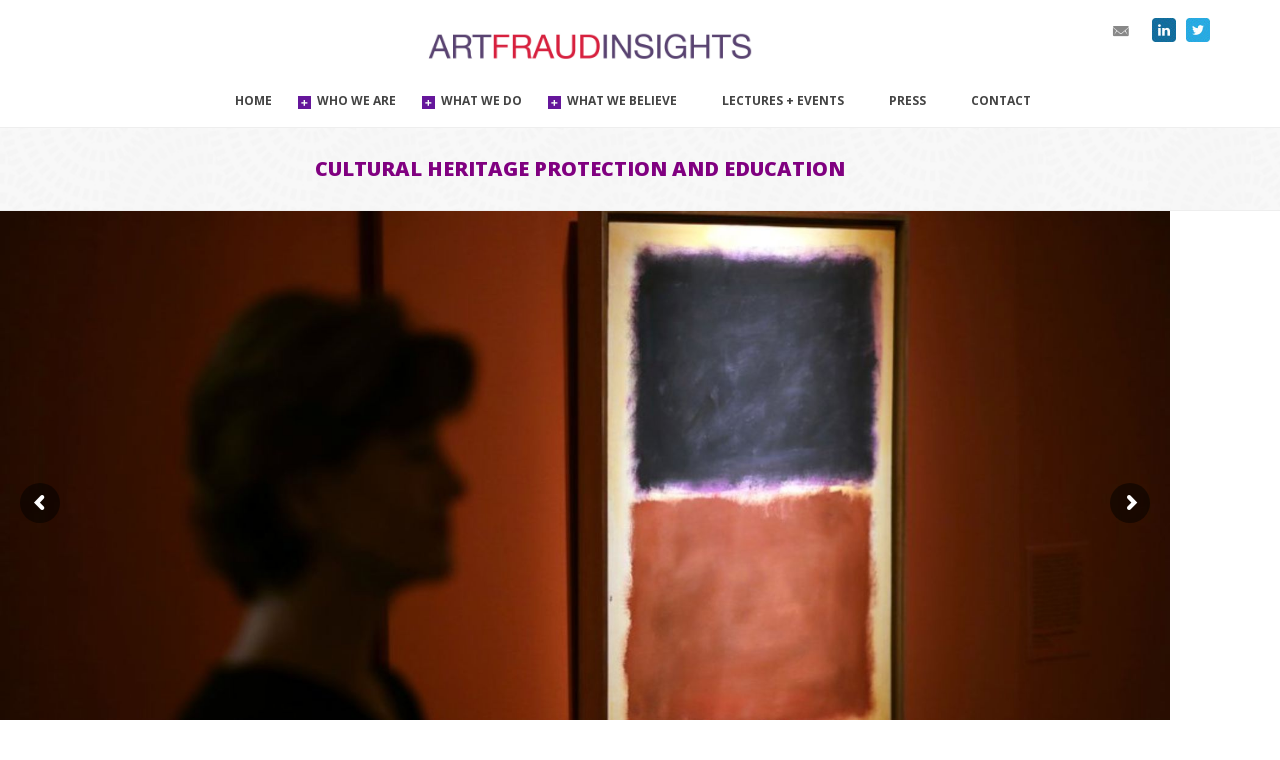

--- FILE ---
content_type: text/html; charset=UTF-8
request_url: https://artfraudinsights.com/
body_size: 15106
content:
<!DOCTYPE html>
<html lang="en-US">
<head>
<meta charset="UTF-8">
<meta name="viewport" content="width=device-width, initial-scale=1">
<link rel="profile" href="https://gmpg.org/xfn/11">
<link rel="pingback" href="https://artfraudinsights.com/xmlrpc.php">
<!--[if lt IE 9]>
<script src="https://artfraudinsights.com/wp-content/themes/artfraud/js/html5.js" type="text/javascript"></script>
<script src="//cdn.jsdelivr.net/respond/1.4.2/respond.min.js"></script>
<![endif]-->

<title>Art Fraud Insights &#8211; Cultural Heritage Protection, Investigation, Authentication</title>
<meta name='robots' content='max-image-preview:large' />
<link rel='dns-prefetch' href='//secure.gravatar.com' />
<link rel='dns-prefetch' href='//netdna.bootstrapcdn.com' />
<link rel='dns-prefetch' href='//v0.wordpress.com' />
<link rel='dns-prefetch' href='//i0.wp.com' />
<link rel="alternate" type="application/rss+xml" title="Art Fraud Insights &raquo; Feed" href="https://artfraudinsights.com/feed/" />
<link rel="alternate" type="application/rss+xml" title="Art Fraud Insights &raquo; Comments Feed" href="https://artfraudinsights.com/comments/feed/" />
<script type="text/javascript">
/* <![CDATA[ */
window._wpemojiSettings = {"baseUrl":"https:\/\/s.w.org\/images\/core\/emoji\/14.0.0\/72x72\/","ext":".png","svgUrl":"https:\/\/s.w.org\/images\/core\/emoji\/14.0.0\/svg\/","svgExt":".svg","source":{"concatemoji":"https:\/\/artfraudinsights.com\/wp-includes\/js\/wp-emoji-release.min.js?ver=6.4.7"}};
/*! This file is auto-generated */
!function(i,n){var o,s,e;function c(e){try{var t={supportTests:e,timestamp:(new Date).valueOf()};sessionStorage.setItem(o,JSON.stringify(t))}catch(e){}}function p(e,t,n){e.clearRect(0,0,e.canvas.width,e.canvas.height),e.fillText(t,0,0);var t=new Uint32Array(e.getImageData(0,0,e.canvas.width,e.canvas.height).data),r=(e.clearRect(0,0,e.canvas.width,e.canvas.height),e.fillText(n,0,0),new Uint32Array(e.getImageData(0,0,e.canvas.width,e.canvas.height).data));return t.every(function(e,t){return e===r[t]})}function u(e,t,n){switch(t){case"flag":return n(e,"\ud83c\udff3\ufe0f\u200d\u26a7\ufe0f","\ud83c\udff3\ufe0f\u200b\u26a7\ufe0f")?!1:!n(e,"\ud83c\uddfa\ud83c\uddf3","\ud83c\uddfa\u200b\ud83c\uddf3")&&!n(e,"\ud83c\udff4\udb40\udc67\udb40\udc62\udb40\udc65\udb40\udc6e\udb40\udc67\udb40\udc7f","\ud83c\udff4\u200b\udb40\udc67\u200b\udb40\udc62\u200b\udb40\udc65\u200b\udb40\udc6e\u200b\udb40\udc67\u200b\udb40\udc7f");case"emoji":return!n(e,"\ud83e\udef1\ud83c\udffb\u200d\ud83e\udef2\ud83c\udfff","\ud83e\udef1\ud83c\udffb\u200b\ud83e\udef2\ud83c\udfff")}return!1}function f(e,t,n){var r="undefined"!=typeof WorkerGlobalScope&&self instanceof WorkerGlobalScope?new OffscreenCanvas(300,150):i.createElement("canvas"),a=r.getContext("2d",{willReadFrequently:!0}),o=(a.textBaseline="top",a.font="600 32px Arial",{});return e.forEach(function(e){o[e]=t(a,e,n)}),o}function t(e){var t=i.createElement("script");t.src=e,t.defer=!0,i.head.appendChild(t)}"undefined"!=typeof Promise&&(o="wpEmojiSettingsSupports",s=["flag","emoji"],n.supports={everything:!0,everythingExceptFlag:!0},e=new Promise(function(e){i.addEventListener("DOMContentLoaded",e,{once:!0})}),new Promise(function(t){var n=function(){try{var e=JSON.parse(sessionStorage.getItem(o));if("object"==typeof e&&"number"==typeof e.timestamp&&(new Date).valueOf()<e.timestamp+604800&&"object"==typeof e.supportTests)return e.supportTests}catch(e){}return null}();if(!n){if("undefined"!=typeof Worker&&"undefined"!=typeof OffscreenCanvas&&"undefined"!=typeof URL&&URL.createObjectURL&&"undefined"!=typeof Blob)try{var e="postMessage("+f.toString()+"("+[JSON.stringify(s),u.toString(),p.toString()].join(",")+"));",r=new Blob([e],{type:"text/javascript"}),a=new Worker(URL.createObjectURL(r),{name:"wpTestEmojiSupports"});return void(a.onmessage=function(e){c(n=e.data),a.terminate(),t(n)})}catch(e){}c(n=f(s,u,p))}t(n)}).then(function(e){for(var t in e)n.supports[t]=e[t],n.supports.everything=n.supports.everything&&n.supports[t],"flag"!==t&&(n.supports.everythingExceptFlag=n.supports.everythingExceptFlag&&n.supports[t]);n.supports.everythingExceptFlag=n.supports.everythingExceptFlag&&!n.supports.flag,n.DOMReady=!1,n.readyCallback=function(){n.DOMReady=!0}}).then(function(){return e}).then(function(){var e;n.supports.everything||(n.readyCallback(),(e=n.source||{}).concatemoji?t(e.concatemoji):e.wpemoji&&e.twemoji&&(t(e.twemoji),t(e.wpemoji)))}))}((window,document),window._wpemojiSettings);
/* ]]> */
</script>
<style id='wp-emoji-styles-inline-css' type='text/css'>

	img.wp-smiley, img.emoji {
		display: inline !important;
		border: none !important;
		box-shadow: none !important;
		height: 1em !important;
		width: 1em !important;
		margin: 0 0.07em !important;
		vertical-align: -0.1em !important;
		background: none !important;
		padding: 0 !important;
	}
</style>
<link rel='stylesheet' id='wp-block-library-css' href='https://artfraudinsights.com/wp-includes/css/dist/block-library/style.min.css?ver=6.4.7' type='text/css' media='all' />
<style id='wp-block-library-inline-css' type='text/css'>
.has-text-align-justify{text-align:justify;}
</style>
<link rel='stylesheet' id='mediaelement-css' href='https://artfraudinsights.com/wp-includes/js/mediaelement/mediaelementplayer-legacy.min.css?ver=4.2.17' type='text/css' media='all' />
<link rel='stylesheet' id='wp-mediaelement-css' href='https://artfraudinsights.com/wp-includes/js/mediaelement/wp-mediaelement.min.css?ver=6.4.7' type='text/css' media='all' />
<style id='classic-theme-styles-inline-css' type='text/css'>
/*! This file is auto-generated */
.wp-block-button__link{color:#fff;background-color:#32373c;border-radius:9999px;box-shadow:none;text-decoration:none;padding:calc(.667em + 2px) calc(1.333em + 2px);font-size:1.125em}.wp-block-file__button{background:#32373c;color:#fff;text-decoration:none}
</style>
<style id='global-styles-inline-css' type='text/css'>
body{--wp--preset--color--black: #000000;--wp--preset--color--cyan-bluish-gray: #abb8c3;--wp--preset--color--white: #ffffff;--wp--preset--color--pale-pink: #f78da7;--wp--preset--color--vivid-red: #cf2e2e;--wp--preset--color--luminous-vivid-orange: #ff6900;--wp--preset--color--luminous-vivid-amber: #fcb900;--wp--preset--color--light-green-cyan: #7bdcb5;--wp--preset--color--vivid-green-cyan: #00d084;--wp--preset--color--pale-cyan-blue: #8ed1fc;--wp--preset--color--vivid-cyan-blue: #0693e3;--wp--preset--color--vivid-purple: #9b51e0;--wp--preset--gradient--vivid-cyan-blue-to-vivid-purple: linear-gradient(135deg,rgba(6,147,227,1) 0%,rgb(155,81,224) 100%);--wp--preset--gradient--light-green-cyan-to-vivid-green-cyan: linear-gradient(135deg,rgb(122,220,180) 0%,rgb(0,208,130) 100%);--wp--preset--gradient--luminous-vivid-amber-to-luminous-vivid-orange: linear-gradient(135deg,rgba(252,185,0,1) 0%,rgba(255,105,0,1) 100%);--wp--preset--gradient--luminous-vivid-orange-to-vivid-red: linear-gradient(135deg,rgba(255,105,0,1) 0%,rgb(207,46,46) 100%);--wp--preset--gradient--very-light-gray-to-cyan-bluish-gray: linear-gradient(135deg,rgb(238,238,238) 0%,rgb(169,184,195) 100%);--wp--preset--gradient--cool-to-warm-spectrum: linear-gradient(135deg,rgb(74,234,220) 0%,rgb(151,120,209) 20%,rgb(207,42,186) 40%,rgb(238,44,130) 60%,rgb(251,105,98) 80%,rgb(254,248,76) 100%);--wp--preset--gradient--blush-light-purple: linear-gradient(135deg,rgb(255,206,236) 0%,rgb(152,150,240) 100%);--wp--preset--gradient--blush-bordeaux: linear-gradient(135deg,rgb(254,205,165) 0%,rgb(254,45,45) 50%,rgb(107,0,62) 100%);--wp--preset--gradient--luminous-dusk: linear-gradient(135deg,rgb(255,203,112) 0%,rgb(199,81,192) 50%,rgb(65,88,208) 100%);--wp--preset--gradient--pale-ocean: linear-gradient(135deg,rgb(255,245,203) 0%,rgb(182,227,212) 50%,rgb(51,167,181) 100%);--wp--preset--gradient--electric-grass: linear-gradient(135deg,rgb(202,248,128) 0%,rgb(113,206,126) 100%);--wp--preset--gradient--midnight: linear-gradient(135deg,rgb(2,3,129) 0%,rgb(40,116,252) 100%);--wp--preset--font-size--small: 13px;--wp--preset--font-size--medium: 20px;--wp--preset--font-size--large: 36px;--wp--preset--font-size--x-large: 42px;--wp--preset--spacing--20: 0.44rem;--wp--preset--spacing--30: 0.67rem;--wp--preset--spacing--40: 1rem;--wp--preset--spacing--50: 1.5rem;--wp--preset--spacing--60: 2.25rem;--wp--preset--spacing--70: 3.38rem;--wp--preset--spacing--80: 5.06rem;--wp--preset--shadow--natural: 6px 6px 9px rgba(0, 0, 0, 0.2);--wp--preset--shadow--deep: 12px 12px 50px rgba(0, 0, 0, 0.4);--wp--preset--shadow--sharp: 6px 6px 0px rgba(0, 0, 0, 0.2);--wp--preset--shadow--outlined: 6px 6px 0px -3px rgba(255, 255, 255, 1), 6px 6px rgba(0, 0, 0, 1);--wp--preset--shadow--crisp: 6px 6px 0px rgba(0, 0, 0, 1);}:where(.is-layout-flex){gap: 0.5em;}:where(.is-layout-grid){gap: 0.5em;}body .is-layout-flow > .alignleft{float: left;margin-inline-start: 0;margin-inline-end: 2em;}body .is-layout-flow > .alignright{float: right;margin-inline-start: 2em;margin-inline-end: 0;}body .is-layout-flow > .aligncenter{margin-left: auto !important;margin-right: auto !important;}body .is-layout-constrained > .alignleft{float: left;margin-inline-start: 0;margin-inline-end: 2em;}body .is-layout-constrained > .alignright{float: right;margin-inline-start: 2em;margin-inline-end: 0;}body .is-layout-constrained > .aligncenter{margin-left: auto !important;margin-right: auto !important;}body .is-layout-constrained > :where(:not(.alignleft):not(.alignright):not(.alignfull)){max-width: var(--wp--style--global--content-size);margin-left: auto !important;margin-right: auto !important;}body .is-layout-constrained > .alignwide{max-width: var(--wp--style--global--wide-size);}body .is-layout-flex{display: flex;}body .is-layout-flex{flex-wrap: wrap;align-items: center;}body .is-layout-flex > *{margin: 0;}body .is-layout-grid{display: grid;}body .is-layout-grid > *{margin: 0;}:where(.wp-block-columns.is-layout-flex){gap: 2em;}:where(.wp-block-columns.is-layout-grid){gap: 2em;}:where(.wp-block-post-template.is-layout-flex){gap: 1.25em;}:where(.wp-block-post-template.is-layout-grid){gap: 1.25em;}.has-black-color{color: var(--wp--preset--color--black) !important;}.has-cyan-bluish-gray-color{color: var(--wp--preset--color--cyan-bluish-gray) !important;}.has-white-color{color: var(--wp--preset--color--white) !important;}.has-pale-pink-color{color: var(--wp--preset--color--pale-pink) !important;}.has-vivid-red-color{color: var(--wp--preset--color--vivid-red) !important;}.has-luminous-vivid-orange-color{color: var(--wp--preset--color--luminous-vivid-orange) !important;}.has-luminous-vivid-amber-color{color: var(--wp--preset--color--luminous-vivid-amber) !important;}.has-light-green-cyan-color{color: var(--wp--preset--color--light-green-cyan) !important;}.has-vivid-green-cyan-color{color: var(--wp--preset--color--vivid-green-cyan) !important;}.has-pale-cyan-blue-color{color: var(--wp--preset--color--pale-cyan-blue) !important;}.has-vivid-cyan-blue-color{color: var(--wp--preset--color--vivid-cyan-blue) !important;}.has-vivid-purple-color{color: var(--wp--preset--color--vivid-purple) !important;}.has-black-background-color{background-color: var(--wp--preset--color--black) !important;}.has-cyan-bluish-gray-background-color{background-color: var(--wp--preset--color--cyan-bluish-gray) !important;}.has-white-background-color{background-color: var(--wp--preset--color--white) !important;}.has-pale-pink-background-color{background-color: var(--wp--preset--color--pale-pink) !important;}.has-vivid-red-background-color{background-color: var(--wp--preset--color--vivid-red) !important;}.has-luminous-vivid-orange-background-color{background-color: var(--wp--preset--color--luminous-vivid-orange) !important;}.has-luminous-vivid-amber-background-color{background-color: var(--wp--preset--color--luminous-vivid-amber) !important;}.has-light-green-cyan-background-color{background-color: var(--wp--preset--color--light-green-cyan) !important;}.has-vivid-green-cyan-background-color{background-color: var(--wp--preset--color--vivid-green-cyan) !important;}.has-pale-cyan-blue-background-color{background-color: var(--wp--preset--color--pale-cyan-blue) !important;}.has-vivid-cyan-blue-background-color{background-color: var(--wp--preset--color--vivid-cyan-blue) !important;}.has-vivid-purple-background-color{background-color: var(--wp--preset--color--vivid-purple) !important;}.has-black-border-color{border-color: var(--wp--preset--color--black) !important;}.has-cyan-bluish-gray-border-color{border-color: var(--wp--preset--color--cyan-bluish-gray) !important;}.has-white-border-color{border-color: var(--wp--preset--color--white) !important;}.has-pale-pink-border-color{border-color: var(--wp--preset--color--pale-pink) !important;}.has-vivid-red-border-color{border-color: var(--wp--preset--color--vivid-red) !important;}.has-luminous-vivid-orange-border-color{border-color: var(--wp--preset--color--luminous-vivid-orange) !important;}.has-luminous-vivid-amber-border-color{border-color: var(--wp--preset--color--luminous-vivid-amber) !important;}.has-light-green-cyan-border-color{border-color: var(--wp--preset--color--light-green-cyan) !important;}.has-vivid-green-cyan-border-color{border-color: var(--wp--preset--color--vivid-green-cyan) !important;}.has-pale-cyan-blue-border-color{border-color: var(--wp--preset--color--pale-cyan-blue) !important;}.has-vivid-cyan-blue-border-color{border-color: var(--wp--preset--color--vivid-cyan-blue) !important;}.has-vivid-purple-border-color{border-color: var(--wp--preset--color--vivid-purple) !important;}.has-vivid-cyan-blue-to-vivid-purple-gradient-background{background: var(--wp--preset--gradient--vivid-cyan-blue-to-vivid-purple) !important;}.has-light-green-cyan-to-vivid-green-cyan-gradient-background{background: var(--wp--preset--gradient--light-green-cyan-to-vivid-green-cyan) !important;}.has-luminous-vivid-amber-to-luminous-vivid-orange-gradient-background{background: var(--wp--preset--gradient--luminous-vivid-amber-to-luminous-vivid-orange) !important;}.has-luminous-vivid-orange-to-vivid-red-gradient-background{background: var(--wp--preset--gradient--luminous-vivid-orange-to-vivid-red) !important;}.has-very-light-gray-to-cyan-bluish-gray-gradient-background{background: var(--wp--preset--gradient--very-light-gray-to-cyan-bluish-gray) !important;}.has-cool-to-warm-spectrum-gradient-background{background: var(--wp--preset--gradient--cool-to-warm-spectrum) !important;}.has-blush-light-purple-gradient-background{background: var(--wp--preset--gradient--blush-light-purple) !important;}.has-blush-bordeaux-gradient-background{background: var(--wp--preset--gradient--blush-bordeaux) !important;}.has-luminous-dusk-gradient-background{background: var(--wp--preset--gradient--luminous-dusk) !important;}.has-pale-ocean-gradient-background{background: var(--wp--preset--gradient--pale-ocean) !important;}.has-electric-grass-gradient-background{background: var(--wp--preset--gradient--electric-grass) !important;}.has-midnight-gradient-background{background: var(--wp--preset--gradient--midnight) !important;}.has-small-font-size{font-size: var(--wp--preset--font-size--small) !important;}.has-medium-font-size{font-size: var(--wp--preset--font-size--medium) !important;}.has-large-font-size{font-size: var(--wp--preset--font-size--large) !important;}.has-x-large-font-size{font-size: var(--wp--preset--font-size--x-large) !important;}
.wp-block-navigation a:where(:not(.wp-element-button)){color: inherit;}
:where(.wp-block-post-template.is-layout-flex){gap: 1.25em;}:where(.wp-block-post-template.is-layout-grid){gap: 1.25em;}
:where(.wp-block-columns.is-layout-flex){gap: 2em;}:where(.wp-block-columns.is-layout-grid){gap: 2em;}
.wp-block-pullquote{font-size: 1.5em;line-height: 1.6;}
</style>
<link rel='stylesheet' id='contact-form-7-bootstrap-style-css' href='https://artfraudinsights.com/wp-content/plugins/bootstrap-for-contact-form-7/assets/dist/css/style.min.css?ver=6.4.7' type='text/css' media='all' />
<link rel='stylesheet' id='testimonial-rotator-style-css' href='https://artfraudinsights.com/wp-content/plugins/testimonial-rotator/testimonial-rotator-style.css?ver=6.4.7' type='text/css' media='all' />
<style id='testimonial-rotator-style-inline-css' type='text/css'>
testimonial_rotator.templateheadlined, testimonial rotator_quote {
font-size:1em !important;
}
</style>
<link rel='stylesheet' id='font-awesome-css' href='//netdna.bootstrapcdn.com/font-awesome/latest/css/font-awesome.min.css?ver=6.4.7' type='text/css' media='all' />
<link rel='stylesheet' id='_s-style-css' href='https://artfraudinsights.com/wp-content/themes/artfraud/style.css?ver=6.4.7' type='text/css' media='all' />
<link rel='stylesheet' id='js_composer_front-css' href='https://artfraudinsights.com/wp-content/plugins/js_composer/assets/css/js_composer.min.css?ver=7.2' type='text/css' media='all' />
<link rel='stylesheet' id='jetpack_css-css' href='https://artfraudinsights.com/wp-content/plugins/jetpack/css/jetpack.css?ver=11.8.6' type='text/css' media='all' />
<script type="text/javascript" src="https://artfraudinsights.com/wp-includes/js/jquery/jquery.min.js?ver=3.7.1" id="jquery-core-js"></script>
<script type="text/javascript" src="https://artfraudinsights.com/wp-includes/js/jquery/jquery-migrate.min.js?ver=3.4.1" id="jquery-migrate-js"></script>
<script type="text/javascript" src="https://artfraudinsights.com/wp-content/plugins/testimonial-rotator/js/jquery.cycletwo.js?ver=6.4.7" id="cycletwo-js"></script>
<script type="text/javascript" src="https://artfraudinsights.com/wp-content/plugins/testimonial-rotator/js/jquery.cycletwo.addons.js?ver=6.4.7" id="cycletwo-addons-js"></script>
<script></script><link rel="https://api.w.org/" href="https://artfraudinsights.com/wp-json/" /><link rel="alternate" type="application/json" href="https://artfraudinsights.com/wp-json/wp/v2/pages/5" /><link rel="EditURI" type="application/rsd+xml" title="RSD" href="https://artfraudinsights.com/xmlrpc.php?rsd" />
<meta name="generator" content="WordPress 6.4.7" />
<link rel="canonical" href="https://artfraudinsights.com/" />
<link rel='shortlink' href='https://wp.me/P7yjYy-5' />
<link rel="alternate" type="application/json+oembed" href="https://artfraudinsights.com/wp-json/oembed/1.0/embed?url=https%3A%2F%2Fartfraudinsights.com%2F" />
<link rel="alternate" type="text/xml+oembed" href="https://artfraudinsights.com/wp-json/oembed/1.0/embed?url=https%3A%2F%2Fartfraudinsights.com%2F&#038;format=xml" />
	<style>img#wpstats{display:none}</style>
				<style type="text/css">
			div.wpcf7 .ajax-loader {
				background-image: url('https://artfraudinsights.com/wp-content/plugins/contact-form-7/images/ajax-loader.gif');
			}
		</style>
		<meta name="generator" content="Powered by WPBakery Page Builder - drag and drop page builder for WordPress."/>
<meta name="generator" content="Powered by Slider Revolution 6.6.18 - responsive, Mobile-Friendly Slider Plugin for WordPress with comfortable drag and drop interface." />

<!-- Jetpack Open Graph Tags -->
<meta property="og:type" content="website" />
<meta property="og:title" content="Art Fraud Insights" />
<meta property="og:description" content="Cultural Heritage Protection, Investigation, Authentication" />
<meta property="og:url" content="https://artfraudinsights.com/" />
<meta property="og:site_name" content="Art Fraud Insights" />
<meta property="og:image" content="https://s0.wp.com/i/blank.jpg" />
<meta property="og:image:alt" content="" />
<meta property="og:locale" content="en_US" />
<meta name="twitter:text:title" content="Home" />
<meta name="twitter:card" content="summary" />

<!-- End Jetpack Open Graph Tags -->
<script>function setREVStartSize(e){
			//window.requestAnimationFrame(function() {
				window.RSIW = window.RSIW===undefined ? window.innerWidth : window.RSIW;
				window.RSIH = window.RSIH===undefined ? window.innerHeight : window.RSIH;
				try {
					var pw = document.getElementById(e.c).parentNode.offsetWidth,
						newh;
					pw = pw===0 || isNaN(pw) || (e.l=="fullwidth" || e.layout=="fullwidth") ? window.RSIW : pw;
					e.tabw = e.tabw===undefined ? 0 : parseInt(e.tabw);
					e.thumbw = e.thumbw===undefined ? 0 : parseInt(e.thumbw);
					e.tabh = e.tabh===undefined ? 0 : parseInt(e.tabh);
					e.thumbh = e.thumbh===undefined ? 0 : parseInt(e.thumbh);
					e.tabhide = e.tabhide===undefined ? 0 : parseInt(e.tabhide);
					e.thumbhide = e.thumbhide===undefined ? 0 : parseInt(e.thumbhide);
					e.mh = e.mh===undefined || e.mh=="" || e.mh==="auto" ? 0 : parseInt(e.mh,0);
					if(e.layout==="fullscreen" || e.l==="fullscreen")
						newh = Math.max(e.mh,window.RSIH);
					else{
						e.gw = Array.isArray(e.gw) ? e.gw : [e.gw];
						for (var i in e.rl) if (e.gw[i]===undefined || e.gw[i]===0) e.gw[i] = e.gw[i-1];
						e.gh = e.el===undefined || e.el==="" || (Array.isArray(e.el) && e.el.length==0)? e.gh : e.el;
						e.gh = Array.isArray(e.gh) ? e.gh : [e.gh];
						for (var i in e.rl) if (e.gh[i]===undefined || e.gh[i]===0) e.gh[i] = e.gh[i-1];
											
						var nl = new Array(e.rl.length),
							ix = 0,
							sl;
						e.tabw = e.tabhide>=pw ? 0 : e.tabw;
						e.thumbw = e.thumbhide>=pw ? 0 : e.thumbw;
						e.tabh = e.tabhide>=pw ? 0 : e.tabh;
						e.thumbh = e.thumbhide>=pw ? 0 : e.thumbh;
						for (var i in e.rl) nl[i] = e.rl[i]<window.RSIW ? 0 : e.rl[i];
						sl = nl[0];
						for (var i in nl) if (sl>nl[i] && nl[i]>0) { sl = nl[i]; ix=i;}
						var m = pw>(e.gw[ix]+e.tabw+e.thumbw) ? 1 : (pw-(e.tabw+e.thumbw)) / (e.gw[ix]);
						newh =  (e.gh[ix] * m) + (e.tabh + e.thumbh);
					}
					var el = document.getElementById(e.c);
					if (el!==null && el) el.style.height = newh+"px";
					el = document.getElementById(e.c+"_wrapper");
					if (el!==null && el) {
						el.style.height = newh+"px";
						el.style.display = "block";
					}
				} catch(e){
					console.log("Failure at Presize of Slider:" + e)
				}
			//});
		  };</script>
<style type="text/css" id="wp-custom-css">.jp-relatedposts-post{
	display: inline-block;
	max-width: 32%;
	margin-right: 1%;
	vertical-align: top;
}

@media only screen and (max-width: 380px){
	
	.jp-relatedposts-post{
	display: block;
		max-width: 100%;
		margin-right: 0;
}
}</style><style type="text/css" data-type="vc_custom-css">.inthenews .bordpost h3{
    color: #ab2f3d;
}
.page .breadc h1{
    text-align: center;
    color: #800080;
    width: calc(100% - 120px);
}
.breadc h1 small{
    display: none;
}
@media only screen and (max-width: 600px){
  .page .breadc h1{
        width: 100%;
    }  
}</style><style type="text/css" data-type="vc_shortcodes-custom-css">.vc_custom_1585778457144{margin-top: 0px !important;padding-top: 0px !important;background-color: #f8f8f8 !important;}.vc_custom_1457655340796{padding-top: 0px !important;padding-right: 0px !important;padding-left: 0px !important;}.vc_custom_1457655347700{padding-top: 0px !important;padding-right: 0px !important;padding-left: 0px !important;}.vc_custom_1457655353044{padding-top: 0px !important;padding-right: 0px !important;padding-left: 0px !important;}.vc_custom_1457655357964{padding-top: 0px !important;padding-right: 0px !important;padding-left: 0px !important;}</style><noscript><style> .wpb_animate_when_almost_visible { opacity: 1; }</style></noscript></head>

<body data-rsssl=1 class="home page-template page-template-page-home page-template-page-home-php page page-id-5 wpb-js-composer js-comp-ver-7.2 vc_responsive">

  
<!-- header -->
 
<header>
  
  <div class="fullw">
       <div class="container">
           <div class="row">
               <div class="col-md-12 text-center">
                  <a href="https://artfraudinsights.com/" rel="home">
                      <img class="logo" src="https://artfraudinsights.com/wp-content/themes/artfraud/img/logo.jpg" alt="">
</a>

                      <a href="https://twitter.com/ArtFraudInsight"><img style="float:right; padding-top:18px;" src="https://artfraudinsights.com/wp-content/themes/artfraud/img/twitter.jpg" alt=""></a>

<img style="float:right; padding-top:18px;" src="https://artfraudinsights.com/wp-content/themes/artfraud/img/pixel.jpg" alt="">

<a href="https://www.linkedin.com/in/colette-loll-047b5914" rel="home"><img style="float:right; padding-top:18px;" src="https://artfraudinsights.com/wp-content/themes/artfraud/img/linkedin.jpg" alt="">
</a> 

<img style="float:right; padding-top:18px;" src="https://artfraudinsights.com/wp-content/themes/artfraud/img/pixel.jpg" alt=""> 

            

<img style="float:right; padding-top:18px;" src="https://artfraudinsights.com/wp-content/themes/artfraud/img/pixel.jpg" alt=""> 

<a href="mailto:colette@artfraudinsights.com" rel="home">
<img style="float:right; padding-top:23px;" src="https://artfraudinsights.com/wp-content/themes/artfraud/img/envelopeicon.png" alt="">    
</a>                </div>

           </div>
       </div>
   </div>
   
    <div class="fullw">
       <div class="container">
           <div class="row">
               <div class="col-md-12">
                 
                 <nav class="navbar artfmenu">
                  <div class="container-fluid">
                    <!-- Brand and toggle get grouped for better mobile display -->
                    <div class="navbar-header">
                      <button type="button" class="navbar-toggle collapsed" data-toggle="collapse" data-target="#bs-example-navbar-collapse-1" aria-expanded="false">
                        <span class="sr-only">Toggle navigation</span>
                        <span class="icon-bar"></span>
                        <span class="icon-bar"></span>
                        <span class="icon-bar"></span>
                      </button>
                     
                    </div>

                    <!-- Collect the nav links, forms, and other content for toggling -->
                    <div class="collapse navbar-collapse" id="bs-example-navbar-collapse-1">
                    <ul class="nav navbar-nav">
		            <li id="menu-item-55" class="menu-item menu-item-type-post_type menu-item-object-page menu-item-home current-menu-item page_item page-item-5 current_page_item active menu-item-55"><a href="https://artfraudinsights.com/">Home</a></li>
<li id="menu-item-162" class="menu-item menu-item-type-custom menu-item-object-custom menu-item-has-children dropdown menu-item-162"><a href="#" class="dropdown-toggle" data-toggle="dropdown" data-target="#">WHO WE ARE <b class="caret"></b></a>
<ul class="dropdown-menu">
	<li id="menu-item-155" class="menu-item menu-item-type-post_type menu-item-object-page menu-item-155"><a href="https://artfraudinsights.com/colette_loll/">Colette J. Loll</a></li>
</ul>
</li>
<li id="menu-item-58" class="menu-item menu-item-type-custom menu-item-object-custom menu-item-has-children dropdown menu-item-58"><a href="#" class="dropdown-toggle" data-toggle="dropdown" data-target="#">WHAT WE DO <b class="caret"></b></a>
<ul class="dropdown-menu">
	<li id="menu-item-343" class="menu-item menu-item-type-post_type menu-item-object-page menu-item-343"><a href="https://artfraudinsights.com/art-market-solutions/">Art Market Solutions</a></li>
	<li id="menu-item-492" class="menu-item menu-item-type-post_type menu-item-object-page menu-item-492"><a href="https://artfraudinsights.com/research-projects/">Research Projects</a></li>
	<li id="menu-item-340" class="menu-item menu-item-type-post_type menu-item-object-page menu-item-340"><a href="https://artfraudinsights.com/specialized-investigations/">Specialized Investigations</a></li>
	<li id="menu-item-344" class="menu-item menu-item-type-post_type menu-item-object-page menu-item-344"><a href="https://artfraudinsights.com/exhibitions/">Museum Exhibitions</a></li>
	<li id="menu-item-342" class="menu-item menu-item-type-post_type menu-item-object-page menu-item-342"><a href="https://artfraudinsights.com/publications/">Publications</a></li>
	<li id="menu-item-341" class="menu-item menu-item-type-post_type menu-item-object-page menu-item-341"><a href="https://artfraudinsights.com/documentary-film-participation/">Television/Documentary Film</a></li>
</ul>
</li>
<li id="menu-item-389" class="menu-item menu-item-type-custom menu-item-object-custom menu-item-has-children dropdown menu-item-389"><a href="#" class="dropdown-toggle" data-toggle="dropdown" data-target="#">WHAT WE BELIEVE <b class="caret"></b></a>
<ul class="dropdown-menu">
	<li id="menu-item-405" class="menu-item menu-item-type-post_type menu-item-object-page menu-item-405"><a href="https://artfraudinsights.com/commitment-to-cultural-heritage-protection/">Commitment to Cultural Heritage Protection</a></li>
	<li id="menu-item-404" class="menu-item menu-item-type-post_type menu-item-object-page menu-item-404"><a href="https://artfraudinsights.com/commitment-to-philanthropy/">Commitment to Philanthropy</a></li>
	<li id="menu-item-403" class="menu-item menu-item-type-post_type menu-item-object-page menu-item-403"><a href="https://artfraudinsights.com/commitment-to-scholarship/">Commitment to Scholarship</a></li>
</ul>
</li>
<li id="menu-item-301" class="menu-item menu-item-type-post_type menu-item-object-page menu-item-301"><a href="https://artfraudinsights.com/lectures_and_events/">Lectures + Events</a></li>
<li id="menu-item-300" class="menu-item menu-item-type-post_type menu-item-object-page menu-item-300"><a href="https://artfraudinsights.com/press/">Press</a></li>
<li id="menu-item-160" class="menu-item menu-item-type-post_type menu-item-object-page menu-item-160"><a href="https://artfraudinsights.com/contact/">Contact</a></li>
	            </ul>
                     
                  
                    </div><!-- /.navbar-collapse -->
                  </div><!-- /.container-fluid -->
                </nav>
                  
               </div>
           </div>
       </div>
   </div>
    
</header>
  
<!-- /header -->
<!-- main content -->
 

 <div class="container">
     
        <div class="wpb-content-wrapper"><div data-vc-full-width="true" data-vc-full-width-init="false" data-vc-stretch-content="true" class="vc_row wpb_row vc_row-fluid vc_row-no-padding"><div class="wpb_column vc_column_container vc_col-sm-12"><div class="vc_column-inner"><div class="wpb_wrapper"><div class="fullw breadc">
     <div class="container">
         <div class="row">
             <div class="col-md-12">
                 <h1>CULTURAL HERITAGE PROTECTION AND EDUCATION<small></h1></small>
                 
           
     
                 
             </div>
         </div>
     </div>
 </div></div></div></div></div><div class="vc_row-full-width vc_clearfix"></div><div data-vc-full-width="true" data-vc-full-width-init="false" data-vc-stretch-content="true" class="vc_row wpb_row vc_row-fluid vc_row-no-padding"><div class="wpb_column vc_column_container vc_col-sm-12"><div class="vc_column-inner"><div class="wpb_wrapper"><div class="wpb_revslider_element wpb_content_element">
			<!-- START home REVOLUTION SLIDER 6.6.18 --><p class="rs-p-wp-fix"></p>
			<rs-module-wrap id="rev_slider_1_1_wrapper" data-source="gallery" style="visibility:hidden;background:transparent;padding:0;margin:0px auto;margin-top:0;margin-bottom:0;">
				<rs-module id="rev_slider_1_1" style="" data-version="6.6.18">
					<rs-slides style="overflow: hidden; position: absolute;">
						<rs-slide style="position: absolute;" data-key="rs-7" data-title="Slide" data-thumb="//artfraudinsights.com/wp-content/uploads/2022/01/Colette-with-Rothko-100x50.jpg" data-anim="adpr:false;" data-in="o:0;" data-out="a:false;">
							<img fetchpriority="high" decoding="async" src="https://i0.wp.com/artfraudinsights.com/wp-content/plugins/revslider/public/assets/assets/dummy.png?resize=640%2C427" alt="" title="Colette with Rothko" width="640" height="427" class="rev-slidebg tp-rs-img rs-lazyload" data-lazyload="//artfraudinsights.com/wp-content/uploads/2022/01/Colette-with-Rothko.jpg" data-no-retina data-recalc-dims="1">
<!---->						</rs-slide>
						<rs-slide style="position: absolute;" data-key="rs-8" data-title="Slide" data-thumb="//artfraudinsights.com/wp-content/uploads/2020/04/Colette-at-screen-1-100x50.jpeg" data-anim="adpr:false;">
							<img decoding="async" src="https://i0.wp.com/artfraudinsights.com/wp-content/plugins/revslider/public/assets/assets/dummy.png?w=640" alt="" title="Home" class="rev-slidebg tp-rs-img rs-lazyload" data-lazyload="//artfraudinsights.com/wp-content/uploads/2020/04/Colette-at-screen-1.jpeg" data-no-retina data-recalc-dims="1">
<!---->						</rs-slide>
						<rs-slide style="position: absolute;" data-key="rs-12" data-title="Slide" data-thumb="//artfraudinsights.com/wp-content/uploads/2020/04/MOTB.SCR_.00012420190427MSI__PSC-100x50.jpg" data-anim="adpr:false;">
							<img decoding="async" src="https://i0.wp.com/artfraudinsights.com/wp-content/plugins/revslider/public/assets/assets/dummy.png?w=640" alt="" title="Home" class="rev-slidebg tp-rs-img rs-lazyload" data-lazyload="//artfraudinsights.com/wp-content/uploads/2020/04/MOTB.SCR_.00012420190427MSI__PSC.jpg" data-no-retina data-recalc-dims="1">
<!---->						</rs-slide>
						<rs-slide style="position: absolute;" data-key="rs-4" data-title="Slide" data-thumb="//artfraudinsights.com/wp-content/uploads/2020/03/4K2A3671-1-100x50.jpg" data-anim="adpr:false;">
							<img decoding="async" src="https://i0.wp.com/artfraudinsights.com/wp-content/plugins/revslider/public/assets/assets/dummy.png?w=640" alt="" title="Home" class="rev-slidebg tp-rs-img rs-lazyload" data-lazyload="//artfraudinsights.com/wp-content/uploads/2020/03/4K2A3671-1.jpg" data-no-retina data-recalc-dims="1">
<!---->						</rs-slide>
						<rs-slide style="position: absolute;" data-key="rs-6" data-title="Slide" data-thumb="//artfraudinsights.com/wp-content/uploads/2020/03/Treasures-on-Trial-2017-1-100x50.jpg" data-anim="adpr:false;">
							<img decoding="async" src="https://i0.wp.com/artfraudinsights.com/wp-content/plugins/revslider/public/assets/assets/dummy.png?w=640" alt="" title="Home" class="rev-slidebg tp-rs-img rs-lazyload" data-lazyload="//artfraudinsights.com/wp-content/uploads/2020/03/Treasures-on-Trial-2017-1.jpg" data-no-retina data-recalc-dims="1">
<!---->						</rs-slide>
						<rs-slide style="position: absolute;" data-key="rs-1" data-title="Slide" data-thumb="//artfraudinsights.com/wp-content/uploads/2020/04/ColetteL_JWB027-100x50.jpg" data-anim="adpr:false;">
							<img decoding="async" src="https://i0.wp.com/artfraudinsights.com/wp-content/plugins/revslider/public/assets/assets/dummy.png?w=640" alt="" title="Home" class="rev-slidebg tp-rs-img rs-lazyload" data-lazyload="//artfraudinsights.com/wp-content/uploads/2020/04/ColetteL_JWB027.jpg" data-no-retina data-recalc-dims="1">
<!---->						</rs-slide>
						<rs-slide style="position: absolute;" data-key="rs-3" data-title="Slide" data-thumb="//artfraudinsights.com/wp-content/uploads/2020/04/slide7-100x50.jpg" data-anim="adpr:false;">
							<img decoding="async" src="https://i0.wp.com/artfraudinsights.com/wp-content/plugins/revslider/public/assets/assets/dummy.png?w=640" alt="" title="Home" class="rev-slidebg tp-rs-img rs-lazyload" data-lazyload="//artfraudinsights.com/wp-content/uploads/2020/04/slide7.jpg" data-no-retina data-recalc-dims="1">
<!---->						</rs-slide>
						<rs-slide style="position: absolute;" data-key="rs-10" data-title="Slide" data-thumb="//artfraudinsights.com/wp-content/uploads/2020/04/Intent-to-Deceive-Gallery-shot-100x50.jpg" data-anim="adpr:false;">
							<img decoding="async" src="https://i0.wp.com/artfraudinsights.com/wp-content/plugins/revslider/public/assets/assets/dummy.png?w=640" alt="" title="Home" class="rev-slidebg tp-rs-img rs-lazyload" data-lazyload="//artfraudinsights.com/wp-content/uploads/2020/04/Intent-to-Deceive-Gallery-shot.jpg" data-no-retina data-recalc-dims="1">
<!---->						</rs-slide>
						<rs-slide style="position: absolute;" data-key="rs-11" data-title="Slide" data-thumb="//artfraudinsights.com/wp-content/uploads/2020/04/IntentToDeceiveInstallation-025831-100x50.jpg" data-anim="adpr:false;">
							<img decoding="async" src="https://i0.wp.com/artfraudinsights.com/wp-content/plugins/revslider/public/assets/assets/dummy.png?w=640" alt="" title="Home" class="rev-slidebg tp-rs-img rs-lazyload" data-lazyload="//artfraudinsights.com/wp-content/uploads/2020/04/IntentToDeceiveInstallation-025831.jpg" data-no-retina data-recalc-dims="1">
<!---->						</rs-slide>
						<rs-slide style="position: absolute;" data-key="rs-23" data-title="Slide" data-anim="adpr:false;">
							<img decoding="async" src="https://i0.wp.com/artfraudinsights.com/wp-content/plugins/revslider/public/assets/assets/dummy.png?w=640" alt="" title="Home" class="rev-slidebg tp-rs-img rs-lazyload" data-lazyload="//artfraudinsights.com/wp-content/plugins/revslider/public/assets/assets/transparent.png" data-no-retina data-recalc-dims="1">
<!---->						</rs-slide>
					</rs-slides>
				</rs-module>
				<script>
					setREVStartSize({c: 'rev_slider_1_1',rl:[1240,1024,778,480],el:[600],gw:[1200],gh:[600],type:'standard',justify:'',layout:'fullwidth',mh:"0"});if (window.RS_MODULES!==undefined && window.RS_MODULES.modules!==undefined && window.RS_MODULES.modules["revslider11"]!==undefined) {window.RS_MODULES.modules["revslider11"].once = false;window.revapi1 = undefined;if (window.RS_MODULES.checkMinimal!==undefined) window.RS_MODULES.checkMinimal()}
				</script>
			</rs-module-wrap>
			<!-- END REVOLUTION SLIDER -->
</div></div></div></div></div><div class="vc_row-full-width vc_clearfix"></div><div class="vc_row wpb_row vc_row-fluid"><div class="wpb_column vc_column_container vc_col-sm-12"><div class="vc_column-inner"><div class="wpb_wrapper">
	<div class="wpb_text_column wpb_content_element " >
		<div class="wpb_wrapper">
			
		</div>
	</div>
</div></div></div></div><div class="vc_row wpb_row vc_row-fluid"><div class="wpb_column vc_column_container vc_col-sm-12"><div class="vc_column-inner"><div class="wpb_wrapper"></div></div></div></div><div class="vc_row wpb_row vc_row-fluid oculto vc_custom_1585778457144 vc_row-has-fill"><div class="wpb_column vc_column_container vc_col-sm-3"><div class="vc_column-inner vc_custom_1457655340796"><div class="wpb_wrapper"><div class="iconboxes text-center">
 <img decoding="async" class="shaleft" src="https://i0.wp.com/artfraudinsights.com/wp-content/themes/artfraud/img/shadowleft.png?w=640&#038;ssl=1" alt="" data-recalc-dims="1">
          <a href="https://www.artfraudinsights.com/prevention-initiatives/">
           <img decoding="async" class="sharight" src="https://i0.wp.com/artfraudinsights.com/wp-content/themes/artfraud/img/shadowright.png?w=640&#038;ssl=1" alt="" data-recalc-dims="1">
           <img decoding="async" class="iconm" src="https://i0.wp.com/artfraudinsights.com/wp-content/uploads/2016/03/fraud_symbol.png?w=640&#038;ssl=1" alt="" data-recalc-dims="1">
           <img decoding="async" class="iconmsho" src="https://i0.wp.com/artfraudinsights.com/wp-content/uploads/2016/03/fraud_symbolW.png?w=640&#038;ssl=1" alt="" data-recalc-dims="1">
          
            <h3>Prevention Initiatives</h3>
            <p>Innovating and supporting efforts which apply practical solutions to the prolific problem of faked and forged artworks</p>
        </a>
</div></div></div></div><div class="wpb_column vc_column_container vc_col-sm-3"><div class="vc_column-inner vc_custom_1457655347700"><div class="wpb_wrapper"><div class="iconboxes text-center">
 <img decoding="async" class="shaleft" src="https://i0.wp.com/artfraudinsights.com/wp-content/themes/artfraud/img/shadowleft.png?w=640&#038;ssl=1" alt="" data-recalc-dims="1">
          <a href="https://www.artfraudinsights.com/exhibitions/">
           <img decoding="async" class="sharight" src="https://i0.wp.com/artfraudinsights.com/wp-content/themes/artfraud/img/shadowright.png?w=640&#038;ssl=1" alt="" data-recalc-dims="1">
           <img decoding="async" class="iconm" src="https://i0.wp.com/artfraudinsights.com/wp-content/uploads/2016/03/box_b.png?w=640&#038;ssl=1" alt="" data-recalc-dims="1">
           <img decoding="async" class="iconmsho" src="https://i0.wp.com/artfraudinsights.com/wp-content/uploads/2016/03/box.png?w=640&#038;ssl=1" alt="" data-recalc-dims="1">
          
            <h3>Exhibitions</h3>
            <p>Curating innovative museum exhibits that drive audiences and leave viewers challenging their own perceptions of authenticity</p>
        </a>
</div></div></div></div><div class="wpb_column vc_column_container vc_col-sm-3"><div class="vc_column-inner vc_custom_1457655353044"><div class="wpb_wrapper"><div class="iconboxes text-center">
 <img decoding="async" class="shaleft" src="https://i0.wp.com/artfraudinsights.com/wp-content/themes/artfraud/img/shadowleft.png?w=640&#038;ssl=1" alt="" data-recalc-dims="1">
          <a href="https://www.artfraudinsights.com/specialized-investigations/">
           <img decoding="async" class="sharight" src="https://i0.wp.com/artfraudinsights.com/wp-content/themes/artfraud/img/shadowright.png?w=640&#038;ssl=1" alt="" data-recalc-dims="1">
           <img decoding="async" class="iconm" src="https://i0.wp.com/artfraudinsights.com/wp-content/uploads/2016/03/zoom.png?w=640&#038;ssl=1" alt="" data-recalc-dims="1">
           <img decoding="async" class="iconmsho" src="https://i0.wp.com/artfraudinsights.com/wp-content/uploads/2016/03/zoomw.png?w=640&#038;ssl=1" alt="" data-recalc-dims="1">
          
            <h3>Specialized Investigations</h3>
            <p>Collaborating with scientists, forensic specialists and art historians to solve questions of attribution</p>
        </a>
</div></div></div></div><div class="wpb_column vc_column_container vc_col-sm-3"><div class="vc_column-inner vc_custom_1457655357964"><div class="wpb_wrapper"><div class="iconboxes text-center">
 <img decoding="async" class="shaleft" src="https://i0.wp.com/artfraudinsights.com/wp-content/themes/artfraud/img/shadowleft.png?w=640&#038;ssl=1" alt="" data-recalc-dims="1">
          <a href="https://www.artfraudinsights.com/publications/">
           <img decoding="async" class="sharight" src="https://i0.wp.com/artfraudinsights.com/wp-content/themes/artfraud/img/shadowright.png?w=640&#038;ssl=1" alt="" data-recalc-dims="1">
           <img decoding="async" class="iconm" src="https://i0.wp.com/artfraudinsights.com/wp-content/uploads/2016/03/book.png?w=640&#038;ssl=1" alt="" data-recalc-dims="1">
           <img decoding="async" class="iconmsho" src="https://i0.wp.com/artfraudinsights.com/wp-content/uploads/2016/03/bookw.png?w=640&#038;ssl=1" alt="" data-recalc-dims="1">
          
            <h3>Publications</h3>
            <p>Contributing to scholarship on the topic of art fraud, forgery and crimes against cultural heritage</p>
        </a>
</div></div></div></div></div><div class="vc_row wpb_row vc_row-fluid"><div class="wpb_column vc_column_container vc_col-sm-12"><div class="vc_column-inner"><div class="wpb_wrapper"><div class="row separator"><div class="col-md-12"><div class="artdeco text-center">
             <div>
                 <img decoding="async" src="https://i0.wp.com/artfraudinsights.com/wp-content/themes/artfraud/img/deco.png?w=640&#038;ssl=1" alt="" data-recalc-dims="1">
             </div>              
          </div><hr></div></div></div></div></div></div><div class="vc_row wpb_row vc_row-fluid"><div class="wpb_column vc_column_container vc_col-sm-12"><div class="vc_column-inner"><div class="wpb_wrapper"><h2>PROJECTS</h2></div></div></div></div><div class="vc_row wpb_row vc_row-fluid"><div class="wpb_column vc_column_container vc_col-sm-12"><div class="vc_column-inner"><div class="wpb_wrapper"><div class="vc_message_box vc_message_box-standard vc_message_box-rounded vc_color-alert-warning" ><div class="vc_message_box-icon"><i class="fas fa-info-circle"></i></div><p style="text-align: center;"><b>I have recently retired and am no longer accepting new clients or projects</b></p>
</div></div></div></div></div><div class="vc_row wpb_row vc_row-fluid"><div class="wpb_column vc_column_container vc_col-sm-12"><div class="vc_column-inner"><div class="wpb_wrapper"><div class="vc_row wpb_row vc_inner vc_row-fluid"><div class="wpb_column vc_column_container vc_col-sm-4"><div class="vc_column-inner"><div class="wpb_wrapper"><div class="currentprojects"><a href="https://artfraudinsights.com/specialized-investigations/" ><img decoding="async" src="https://i0.wp.com/artfraudinsights.com/wp-content/uploads/2022/01/RBS.jpg?w=640&#038;ssl=1" alt="" data-recalc-dims="1"></a><div class="graysubbox text-center">
                    <h5>Untitled (Red, Black, and Silver), 1956</h5>
                   <p>The last painting executed by Jackson Pollock (1912-1956)<br />
Scientific Research and Analysis</p> 
                </div>
            </div></div></div></div><div class="wpb_column vc_column_container vc_col-sm-4"><div class="vc_column-inner"><div class="wpb_wrapper"><div class="currentprojects"><a href="https://artfraudinsights.com/its-the-first-domino-after-the-museum-of-the-bible-discovered-its-dead-sea-scrolls-are-fake-the-field-braces-for-more-revelations/" ><img decoding="async" src="https://i0.wp.com/artfraudinsights.com/wp-content/uploads/2020/03/MOTB-DSS-Report-cvr-1.jpg?w=640&#038;ssl=1" alt="" data-recalc-dims="1"></a><div class="graysubbox text-center">
                    <h5>Museum of the Bible</h5>
                   <p>Dead Sea Scroll Collection<br />
Scientific Research and Analysis</p> 
                </div>
            </div></div></div></div><div class="wpb_column vc_column_container vc_col-sm-4"><div class="vc_column-inner"><div class="wpb_wrapper"><div class="currentprojects"><a href="https://artfraudinsights.com/commitment-to-cultural-heritage-protection/" ><img decoding="async" src="https://i0.wp.com/artfraudinsights.com/wp-content/uploads/2016/03/smartwaterfoundation-AFI-website.jpg?w=640&#038;ssl=1" alt="" data-recalc-dims="1"></a><div class="graysubbox text-center">
                    <h5>Protecting the world's cultural heritage</h5>
                   <p>Utilizing cutting edge SmartWater® forensic technology</p> 
                </div>
            </div></div></div></div></div></div></div></div></div><div class="vc_row wpb_row vc_row-fluid"><div class="wpb_column vc_column_container vc_col-sm-12"><div class="vc_column-inner"><div class="wpb_wrapper"><section class="callout">
        <div class="row">
            <div class="col-md-2 text-center">
                <img decoding="async" src="https://i0.wp.com/artfraudinsights.com/wp-content/themes/artfraud/img/deco.png?w=640&#038;ssl=1" alt="" data-recalc-dims="1">
            </div>
            <div class="col-md-8">
                <h2>Art Fraud Insights, LLC is committed to educational outreach on the topics of art forgery, cultural heritage crimes, and the emerging role of science in the authentication process</h2>
            </div>
            <div class="col-md-2 text-center">
                <img decoding="async" src="https://i0.wp.com/artfraudinsights.com/wp-content/themes/artfraud/img/deco2.png?w=640&#038;ssl=1" alt="" data-recalc-dims="1">
            </div>
        </div>
    </section></div></div></div></div><div class="vc_row wpb_row vc_row-fluid"><div class="wpb_column vc_column_container vc_col-sm-12"><div class="vc_column-inner"><div class="wpb_wrapper"><h2>News and Noteworthy</h2><section class="inthenews">                 
      <div class="row"> <!-- in the news --><div class="col-md-4"><img decoding="async" width="300" height="132" src="https://i0.wp.com/artfraudinsights.com/wp-content/uploads/2023/11/garvan-1.jpg?resize=300%2C132&amp;ssl=1" class="img-responsive wp-post-image" alt="" srcset="https://i0.wp.com/artfraudinsights.com/wp-content/uploads/2023/11/garvan-1.jpg?w=360&amp;ssl=1 360w, https://i0.wp.com/artfraudinsights.com/wp-content/uploads/2023/11/garvan-1.jpg?resize=300%2C132&amp;ssl=1 300w" sizes="(max-width: 300px) 100vw, 300px" data-attachment-id="6323" data-permalink="https://artfraudinsights.com/fakes-the-boxed-wines-of-the-art-world/garvan-2/" data-orig-file="https://i0.wp.com/artfraudinsights.com/wp-content/uploads/2023/11/garvan-1.jpg?fit=360%2C158&amp;ssl=1" data-orig-size="360,158" data-comments-opened="1" data-image-meta="{&quot;aperture&quot;:&quot;0&quot;,&quot;credit&quot;:&quot;&quot;,&quot;camera&quot;:&quot;&quot;,&quot;caption&quot;:&quot;&quot;,&quot;created_timestamp&quot;:&quot;0&quot;,&quot;copyright&quot;:&quot;&quot;,&quot;focal_length&quot;:&quot;0&quot;,&quot;iso&quot;:&quot;0&quot;,&quot;shutter_speed&quot;:&quot;0&quot;,&quot;title&quot;:&quot;&quot;,&quot;orientation&quot;:&quot;0&quot;}" data-image-title="garvan" data-image-description="" data-image-caption="" data-medium-file="https://i0.wp.com/artfraudinsights.com/wp-content/uploads/2023/11/garvan-1.jpg?fit=300%2C132&amp;ssl=1" data-large-file="https://i0.wp.com/artfraudinsights.com/wp-content/uploads/2023/11/garvan-1.jpg?fit=360%2C158&amp;ssl=1" /><div class="graysubbox"><div class="bordpost"><img decoding="async" class="posticon" src="https://i0.wp.com/artfraudinsights.com/wp-content/themes/artfraud/img/but_03.png?w=640&#038;ssl=1" alt="" data-recalc-dims="1"><h5>Fakes, the Boxed Wines of the Art World</h5><p class="datepost">Nov 30,2023 |  artfraud  | <a href="https://artfraudinsights.com/fakes-the-boxed-wines-of-the-art-world/#comment-">Comments 0</a></p><p>Art fraud is a lot more common than you might think. That glass of fine wine you’re enjoying so much.. What if you were told it came from a box? Would it taste different? According to art fraud investigator Colette Loll, yes, it would. Colette draws on brain science to explain why it’s so easy&hellip;</p><p class="readmore"><a href="https://artfraudinsights.com/fakes-the-boxed-wines-of-the-art-world/" target="_blank" >Continue reading <span class="arrowl">></span></a></p></div></div></div><!-- /in the news --> <!-- in the news --><div class="col-md-4"><img decoding="async" width="300" height="132" src="https://i0.wp.com/artfraudinsights.com/wp-content/uploads/2020/03/image-28.png?resize=300%2C132&amp;ssl=1" class="img-responsive wp-post-image" alt="" srcset="https://i0.wp.com/artfraudinsights.com/wp-content/uploads/2020/03/image-28.png?resize=300%2C132&amp;ssl=1 300w, https://i0.wp.com/artfraudinsights.com/wp-content/uploads/2020/03/image-28.png?zoom=2&amp;resize=300%2C132&amp;ssl=1 600w" sizes="(max-width: 300px) 100vw, 300px" data-attachment-id="1058" data-permalink="https://artfraudinsights.com/dead-sea-scrolls-at-the-museum-of-the-bible-are-all-forgeries/image-28/" data-orig-file="https://i0.wp.com/artfraudinsights.com/wp-content/uploads/2020/03/image-28.png?fit=600%2C399&amp;ssl=1" data-orig-size="600,399" data-comments-opened="1" data-image-meta="{&quot;aperture&quot;:&quot;0&quot;,&quot;credit&quot;:&quot;&quot;,&quot;camera&quot;:&quot;&quot;,&quot;caption&quot;:&quot;&quot;,&quot;created_timestamp&quot;:&quot;0&quot;,&quot;copyright&quot;:&quot;&quot;,&quot;focal_length&quot;:&quot;0&quot;,&quot;iso&quot;:&quot;0&quot;,&quot;shutter_speed&quot;:&quot;0&quot;,&quot;title&quot;:&quot;&quot;,&quot;orientation&quot;:&quot;0&quot;}" data-image-title="image (28)" data-image-description="" data-image-caption="" data-medium-file="https://i0.wp.com/artfraudinsights.com/wp-content/uploads/2020/03/image-28.png?fit=300%2C200&amp;ssl=1" data-large-file="https://i0.wp.com/artfraudinsights.com/wp-content/uploads/2020/03/image-28.png?fit=600%2C399&amp;ssl=1" /><div class="graysubbox"><div class="bordpost"><img decoding="async" class="posticon" src="https://i0.wp.com/artfraudinsights.com/wp-content/themes/artfraud/img/but_03.png?w=640&#038;ssl=1" alt="" data-recalc-dims="1"><h3>National Geographic Exclusive</h3><h5>&#8216;Dead Sea Scrolls&#8217; at the Museum of the Bible are all forgeries</h5><p class="datepost">Mar 30,2020 |  artfraud  | <a href="https://artfraudinsights.com/dead-sea-scrolls-at-the-museum-of-the-bible-are-all-forgeries/#comment-">Comments 0</a></p><p>Washington, D.C.On the fourth floor of the Museum of the Bible, a sweeping permanent exhibit tells the story of how the ancient scripture became the world’s most popular book. A warmly lit sanctum at the exhibit’s heart reveals some of the museum’s most prized possessions: fragments of the Dead Sea Scrolls, ancient texts that include&hellip;</p><p class="readmore"><a href="https://artfraudinsights.com/dead-sea-scrolls-at-the-museum-of-the-bible-are-all-forgeries/" target="_blank" >Continue reading <span class="arrowl">></span></a></p></div></div></div><!-- /in the news --> <!-- in the news --><div class="col-md-4"><img loading="lazy" decoding="async" width="300" height="132" src="https://i0.wp.com/artfraudinsights.com/wp-content/uploads/2020/03/05BIBLEMUSEUM5-articleLarge.jpg?resize=300%2C132&amp;ssl=1" class="img-responsive wp-post-image" alt="" srcset="https://i0.wp.com/artfraudinsights.com/wp-content/uploads/2020/03/05BIBLEMUSEUM5-articleLarge.jpg?resize=300%2C132&amp;ssl=1 300w, https://i0.wp.com/artfraudinsights.com/wp-content/uploads/2020/03/05BIBLEMUSEUM5-articleLarge.jpg?zoom=2&amp;resize=300%2C132&amp;ssl=1 600w" sizes="(max-width: 300px) 100vw, 300px" data-attachment-id="1085" data-permalink="https://artfraudinsights.com/bible-museum-admitting-mistakes-tries-to-convert-its-critics/05biblemuseum5-articlelarge/" data-orig-file="https://i0.wp.com/artfraudinsights.com/wp-content/uploads/2020/03/05BIBLEMUSEUM5-articleLarge.jpg?fit=600%2C400&amp;ssl=1" data-orig-size="600,400" data-comments-opened="1" data-image-meta="{&quot;aperture&quot;:&quot;0&quot;,&quot;credit&quot;:&quot;&quot;,&quot;camera&quot;:&quot;&quot;,&quot;caption&quot;:&quot;&quot;,&quot;created_timestamp&quot;:&quot;0&quot;,&quot;copyright&quot;:&quot;&quot;,&quot;focal_length&quot;:&quot;0&quot;,&quot;iso&quot;:&quot;0&quot;,&quot;shutter_speed&quot;:&quot;0&quot;,&quot;title&quot;:&quot;&quot;,&quot;orientation&quot;:&quot;0&quot;}" data-image-title="05BIBLEMUSEUM5-articleLarge" data-image-description="" data-image-caption="" data-medium-file="https://i0.wp.com/artfraudinsights.com/wp-content/uploads/2020/03/05BIBLEMUSEUM5-articleLarge.jpg?fit=300%2C200&amp;ssl=1" data-large-file="https://i0.wp.com/artfraudinsights.com/wp-content/uploads/2020/03/05BIBLEMUSEUM5-articleLarge.jpg?fit=600%2C400&amp;ssl=1" /><div class="graysubbox"><div class="bordpost"><img decoding="async" class="posticon" src="https://i0.wp.com/artfraudinsights.com/wp-content/themes/artfraud/img/but_03.png?w=640&#038;ssl=1" alt="" data-recalc-dims="1"><h5>Bible Museum, Admitting Mistakes, Tries to Convert Its Critics</h5><p class="datepost">Mar 29,2020 |  artfraud  | <a href="https://artfraudinsights.com/bible-museum-admitting-mistakes-tries-to-convert-its-critics/#comment-">Comments 0</a></p><p>In acknowledging that many of its artifacts had tainted histories and that others were fake, the institution hopes candor In acknowledging that many of its artifacts had tainted histories and that others were fake, the institution hopes candor will build trust.will build trust.</p><p class="readmore"><a href="https://artfraudinsights.com/bible-museum-admitting-mistakes-tries-to-convert-its-critics/" target="_blank" >Continue reading <span class="arrowl">></span></a></p></div></div></div><!-- /in the news --></div>
  </section></div></div></div></div>
</div>
        

         
 </div>
  
<!-- /main content -->

<script>
var enlacaBuscado1 = 'https://artfraudinsights.com/dead-sea-scrolls-at-the-museum-of-the-bible-are-all-forgeries/'
var enlacaBuscado2 = 'https://artfraudinsights.com/bible-museum-admitting-mistakes-tries-to-convert-its-critics/'
var enlacaBuscado3 = 'https://artfraudinsights.com/its-the-first-domino-after-the-museum-of-the-bible-discovered-its-dead-sea-scrolls-are-fake-the-field-braces-for-more-revelations/'

var enlaceNuevo1 = 'https://www.nationalgeographic.com/history/2020/03/museum-of-the-bible-dead-sea-scrolls-forgeries/?fbclid=IwAR2xFwUjmduhqcNqfdhW2MqAGifUgqbZGjOVzAb_nZ03dMBVagFqgOs0_vU'
var enlaceNuevo2 = 'https://www.nytimes.com/2020/04/05/arts/bible-museum-artifacts.html'

var enlaceNuevo3 = 'https://news.artnet.com/art-world/all-the-museum-of-the-bibles-dead-sea-scrolls-are-fake-1804395'

var esArticulo = p => {
	var children = p.children
	var a = children[0]
	if (a.tagName === 'A') {
		var enlace = a.getAttribute('href')

		if (enlace === enlacaBuscado1) {
			return true
		}
		else if (enlace === enlacaBuscado2) {
			return true
		}
        else if (enlace === enlacaBuscado3) {
			return true
		}
		else{
			return false
		}
	}
}
var readMore = document.getElementsByClassName("readmore")
var arr = [].slice.call(readMore);
var readMoreA = arr.filter(esArticulo)



function CambiarUrl(p, enlaceNuevo){
	var nacional = p
	var nacionalA = nacional.children[0]
	nacionalA.setAttribute('href', enlaceNuevo)
}

CambiarUrl(readMoreA[0], enlaceNuevo1)
CambiarUrl(readMoreA[1], enlaceNuevo2)
CambiarUrl(readMoreA[2], enlaceNuevo3)


</script>



<!-- footer -->
 
 <footer class="fullw">
     <div class="container">
         <div class="col-md-7">
             <p style="font-size:10px;">Copyright ART FRAUD INSIGHTS, LLC. 2016. Washington, DC. All rights reserved. Designed by <a style="color:#888888;" href="http://www.madridnyc.com">MadridNYC</a></p>
         </div>
          <div class="col-md-5">
           
           <div class="col-md-6">
               <p style="font-size:10px;" class="iconphone">+1 (703) 395-4672</p>
           </div>
           
           <div class="col-md-6">
               <p style="font-size:10px;" class="iconmail">
                <a href="mailto:colette@artfraudinsights.com">
                  <img src="https://artfraudinsights.com/wp-content/themes/artfraud/img/envelopeicon.png"></a>&nbsp;&nbsp;&nbsp;&nbsp;&nbsp;&nbsp;
                
                <a href="https://twitter.com/ArtFraudInsight">
                  <img src="https://artfraudinsights.com/wp-content/themes/artfraud/img/twitter.jpg"></a>&nbsp;&nbsp;&nbsp;&nbsp;&nbsp;&nbsp;
                <a href="https://www.linkedin.com/in/colette-loll-047b5914">
                  <img src="https://artfraudinsights.com/wp-content/themes/artfraud/img/linkedin.jpg"></a>
              </p>
           </div>
            
            
         </div>
     </div>
 </footer>
  
  
<!-- /footer -->	


		<script>
			window.RS_MODULES = window.RS_MODULES || {};
			window.RS_MODULES.modules = window.RS_MODULES.modules || {};
			window.RS_MODULES.waiting = window.RS_MODULES.waiting || [];
			window.RS_MODULES.defered = true;
			window.RS_MODULES.moduleWaiting = window.RS_MODULES.moduleWaiting || {};
			window.RS_MODULES.type = 'compiled';
		</script>
		<link href="https://fonts.googleapis.com/css?family=Roboto:400&display=swap" rel="stylesheet" property="stylesheet" media="all" type="text/css" >

<script>
		if(typeof revslider_showDoubleJqueryError === "undefined") {function revslider_showDoubleJqueryError(sliderID) {console.log("You have some jquery.js library include that comes after the Slider Revolution files js inclusion.");console.log("To fix this, you can:");console.log("1. Set 'Module General Options' -> 'Advanced' -> 'jQuery & OutPut Filters' -> 'Put JS to Body' to on");console.log("2. Find the double jQuery.js inclusion and remove it");return "Double Included jQuery Library";}}
</script>
		<div id="jp-carousel-loading-overlay">
			<div id="jp-carousel-loading-wrapper">
				<span id="jp-carousel-library-loading">&nbsp;</span>
			</div>
		</div>
		<div class="jp-carousel-overlay" style="display: none;">

		<div class="jp-carousel-container">
			<!-- The Carousel Swiper -->
			<div
				class="jp-carousel-wrap swiper-container jp-carousel-swiper-container jp-carousel-transitions"
				itemscope
				itemtype="https://schema.org/ImageGallery">
				<div class="jp-carousel swiper-wrapper"></div>
				<div class="jp-swiper-button-prev swiper-button-prev">
					<svg width="25" height="24" viewBox="0 0 25 24" fill="none" xmlns="http://www.w3.org/2000/svg">
						<mask id="maskPrev" mask-type="alpha" maskUnits="userSpaceOnUse" x="8" y="6" width="9" height="12">
							<path d="M16.2072 16.59L11.6496 12L16.2072 7.41L14.8041 6L8.8335 12L14.8041 18L16.2072 16.59Z" fill="white"/>
						</mask>
						<g mask="url(#maskPrev)">
							<rect x="0.579102" width="23.8823" height="24" fill="#FFFFFF"/>
						</g>
					</svg>
				</div>
				<div class="jp-swiper-button-next swiper-button-next">
					<svg width="25" height="24" viewBox="0 0 25 24" fill="none" xmlns="http://www.w3.org/2000/svg">
						<mask id="maskNext" mask-type="alpha" maskUnits="userSpaceOnUse" x="8" y="6" width="8" height="12">
							<path d="M8.59814 16.59L13.1557 12L8.59814 7.41L10.0012 6L15.9718 12L10.0012 18L8.59814 16.59Z" fill="white"/>
						</mask>
						<g mask="url(#maskNext)">
							<rect x="0.34375" width="23.8822" height="24" fill="#FFFFFF"/>
						</g>
					</svg>
				</div>
			</div>
			<!-- The main close buton -->
			<div class="jp-carousel-close-hint">
				<svg width="25" height="24" viewBox="0 0 25 24" fill="none" xmlns="http://www.w3.org/2000/svg">
					<mask id="maskClose" mask-type="alpha" maskUnits="userSpaceOnUse" x="5" y="5" width="15" height="14">
						<path d="M19.3166 6.41L17.9135 5L12.3509 10.59L6.78834 5L5.38525 6.41L10.9478 12L5.38525 17.59L6.78834 19L12.3509 13.41L17.9135 19L19.3166 17.59L13.754 12L19.3166 6.41Z" fill="white"/>
					</mask>
					<g mask="url(#maskClose)">
						<rect x="0.409668" width="23.8823" height="24" fill="#FFFFFF"/>
					</g>
				</svg>
			</div>
			<!-- Image info, comments and meta -->
			<div class="jp-carousel-info">
				<div class="jp-carousel-info-footer">
					<div class="jp-carousel-pagination-container">
						<div class="jp-swiper-pagination swiper-pagination"></div>
						<div class="jp-carousel-pagination"></div>
					</div>
					<div class="jp-carousel-photo-title-container">
						<h2 class="jp-carousel-photo-caption"></h2>
					</div>
					<div class="jp-carousel-photo-icons-container">
						<a href="#" class="jp-carousel-icon-btn jp-carousel-icon-info" aria-label="Toggle photo metadata visibility">
							<span class="jp-carousel-icon">
								<svg width="25" height="24" viewBox="0 0 25 24" fill="none" xmlns="http://www.w3.org/2000/svg">
									<mask id="maskInfo" mask-type="alpha" maskUnits="userSpaceOnUse" x="2" y="2" width="21" height="20">
										<path fill-rule="evenodd" clip-rule="evenodd" d="M12.7537 2C7.26076 2 2.80273 6.48 2.80273 12C2.80273 17.52 7.26076 22 12.7537 22C18.2466 22 22.7046 17.52 22.7046 12C22.7046 6.48 18.2466 2 12.7537 2ZM11.7586 7V9H13.7488V7H11.7586ZM11.7586 11V17H13.7488V11H11.7586ZM4.79292 12C4.79292 16.41 8.36531 20 12.7537 20C17.142 20 20.7144 16.41 20.7144 12C20.7144 7.59 17.142 4 12.7537 4C8.36531 4 4.79292 7.59 4.79292 12Z" fill="white"/>
									</mask>
									<g mask="url(#maskInfo)">
										<rect x="0.8125" width="23.8823" height="24" fill="#FFFFFF"/>
									</g>
								</svg>
							</span>
						</a>
												<a href="#" class="jp-carousel-icon-btn jp-carousel-icon-comments" aria-label="Toggle photo comments visibility">
							<span class="jp-carousel-icon">
								<svg width="25" height="24" viewBox="0 0 25 24" fill="none" xmlns="http://www.w3.org/2000/svg">
									<mask id="maskComments" mask-type="alpha" maskUnits="userSpaceOnUse" x="2" y="2" width="21" height="20">
										<path fill-rule="evenodd" clip-rule="evenodd" d="M4.3271 2H20.2486C21.3432 2 22.2388 2.9 22.2388 4V16C22.2388 17.1 21.3432 18 20.2486 18H6.31729L2.33691 22V4C2.33691 2.9 3.2325 2 4.3271 2ZM6.31729 16H20.2486V4H4.3271V18L6.31729 16Z" fill="white"/>
									</mask>
									<g mask="url(#maskComments)">
										<rect x="0.34668" width="23.8823" height="24" fill="#FFFFFF"/>
									</g>
								</svg>

								<span class="jp-carousel-has-comments-indicator" aria-label="This image has comments."></span>
							</span>
						</a>
											</div>
				</div>
				<div class="jp-carousel-info-extra">
					<div class="jp-carousel-info-content-wrapper">
						<div class="jp-carousel-photo-title-container">
							<h2 class="jp-carousel-photo-title"></h2>
						</div>
						<div class="jp-carousel-comments-wrapper">
															<div id="jp-carousel-comments-loading">
									<span>Loading Comments...</span>
								</div>
								<div class="jp-carousel-comments"></div>
								<div id="jp-carousel-comment-form-container">
									<span id="jp-carousel-comment-form-spinner">&nbsp;</span>
									<div id="jp-carousel-comment-post-results"></div>
																														<form id="jp-carousel-comment-form">
												<label for="jp-carousel-comment-form-comment-field" class="screen-reader-text">Write a Comment...</label>
												<textarea
													name="comment"
													class="jp-carousel-comment-form-field jp-carousel-comment-form-textarea"
													id="jp-carousel-comment-form-comment-field"
													placeholder="Write a Comment..."
												></textarea>
												<div id="jp-carousel-comment-form-submit-and-info-wrapper">
													<div id="jp-carousel-comment-form-commenting-as">
																													<fieldset>
																<label for="jp-carousel-comment-form-email-field">Email (Required)</label>
																<input type="text" name="email" class="jp-carousel-comment-form-field jp-carousel-comment-form-text-field" id="jp-carousel-comment-form-email-field" />
															</fieldset>
															<fieldset>
																<label for="jp-carousel-comment-form-author-field">Name (Required)</label>
																<input type="text" name="author" class="jp-carousel-comment-form-field jp-carousel-comment-form-text-field" id="jp-carousel-comment-form-author-field" />
															</fieldset>
															<fieldset>
																<label for="jp-carousel-comment-form-url-field">Website</label>
																<input type="text" name="url" class="jp-carousel-comment-form-field jp-carousel-comment-form-text-field" id="jp-carousel-comment-form-url-field" />
															</fieldset>
																											</div>
													<input
														type="submit"
														name="submit"
														class="jp-carousel-comment-form-button"
														id="jp-carousel-comment-form-button-submit"
														value="Post Comment" />
												</div>
											</form>
																											</div>
													</div>
						<div class="jp-carousel-image-meta">
							<div class="jp-carousel-title-and-caption">
								<div class="jp-carousel-photo-info">
									<h3 class="jp-carousel-caption" itemprop="caption description"></h3>
								</div>

								<div class="jp-carousel-photo-description"></div>
							</div>
							<ul class="jp-carousel-image-exif" style="display: none;"></ul>
							<a class="jp-carousel-image-download" target="_blank" style="display: none;">
								<svg width="25" height="24" viewBox="0 0 25 24" fill="none" xmlns="http://www.w3.org/2000/svg">
									<mask id="mask0" mask-type="alpha" maskUnits="userSpaceOnUse" x="3" y="3" width="19" height="18">
										<path fill-rule="evenodd" clip-rule="evenodd" d="M5.84615 5V19H19.7775V12H21.7677V19C21.7677 20.1 20.8721 21 19.7775 21H5.84615C4.74159 21 3.85596 20.1 3.85596 19V5C3.85596 3.9 4.74159 3 5.84615 3H12.8118V5H5.84615ZM14.802 5V3H21.7677V10H19.7775V6.41L9.99569 16.24L8.59261 14.83L18.3744 5H14.802Z" fill="white"/>
									</mask>
									<g mask="url(#mask0)">
										<rect x="0.870605" width="23.8823" height="24" fill="#FFFFFF"/>
									</g>
								</svg>
								<span class="jp-carousel-download-text"></span>
							</a>
							<div class="jp-carousel-image-map" style="display: none;"></div>
						</div>
					</div>
				</div>
			</div>
		</div>

		</div>
					<link rel="preload" as="font" id="rs-icon-set-revicon-woff" href="https://artfraudinsights.com/wp-content/plugins/revslider/public/assets/fonts/revicons/revicons.woff?5510888" type="font/woff" crossorigin="anonymous" media="all" />
<link rel='stylesheet' id='vc_font_awesome_5_shims-css' href='https://artfraudinsights.com/wp-content/plugins/js_composer/assets/lib/bower/font-awesome/css/v4-shims.min.css?ver=7.2' type='text/css' media='all' />
<link rel='stylesheet' id='vc_font_awesome_5-css' href='https://artfraudinsights.com/wp-content/plugins/js_composer/assets/lib/bower/font-awesome/css/all.min.css?ver=7.2' type='text/css' media='all' />
<link rel='stylesheet' id='rs-plugin-settings-css' href='https://artfraudinsights.com/wp-content/plugins/revslider/public/assets/css/rs6.css?ver=6.6.18' type='text/css' media='all' />
<style id='rs-plugin-settings-inline-css' type='text/css'>
		#rev_slider_1_1_wrapper .hesperiden.tparrows{cursor:pointer;background:rgba(0,0,0,0.5);width:40px;height:40px;position:absolute;display:block;z-index:1000;  border-radius:50%}#rev_slider_1_1_wrapper .hesperiden.tparrows.rs-touchhover{background:#000000}#rev_slider_1_1_wrapper .hesperiden.tparrows:before{font-family:'revicons';font-size:20px;color:#ffffff;display:block;line-height:40px;text-align:center}#rev_slider_1_1_wrapper .hesperiden.tparrows.tp-leftarrow:before{content:'\e82c';  margin-left:-3px}#rev_slider_1_1_wrapper .hesperiden.tparrows.tp-rightarrow:before{content:'\e82d';  margin-right:-3px}
</style>
<script type="text/javascript" src="https://artfraudinsights.com/wp-content/plugins/jetpack/_inc/build/photon/photon.min.js?ver=20191001" id="jetpack-photon-js"></script>
<script type="text/javascript" src="https://artfraudinsights.com/wp-content/plugins/contact-form-7/includes/swv/js/index.js?ver=5.7.4" id="swv-js"></script>
<script type="text/javascript" id="contact-form-7-js-extra">
/* <![CDATA[ */
var wpcf7 = {"api":{"root":"https:\/\/artfraudinsights.com\/wp-json\/","namespace":"contact-form-7\/v1"}};
/* ]]> */
</script>
<script type="text/javascript" src="https://artfraudinsights.com/wp-content/plugins/contact-form-7/includes/js/index.js?ver=5.7.4" id="contact-form-7-js"></script>
<script type="text/javascript" src="https://artfraudinsights.com/wp-includes/js/jquery/jquery.form.min.js?ver=4.3.0" id="jquery-form-js"></script>
<script type="text/javascript" src="https://artfraudinsights.com/wp-content/plugins/bootstrap-for-contact-form-7/assets/dist/js/scripts.min.js?ver=1.4.8" id="contact-form-7-bootstrap-js"></script>
<script type="text/javascript" src="https://artfraudinsights.com/wp-content/plugins/revslider/public/assets/js/rbtools.min.js?ver=6.6.18" defer async id="tp-tools-js"></script>
<script type="text/javascript" src="https://artfraudinsights.com/wp-content/plugins/revslider/public/assets/js/rs6.min.js?ver=6.6.18" defer async id="revmin-js"></script>
<script type="text/javascript" src="https://artfraudinsights.com/wp-content/themes/artfraud/js/skip-link-focus-fix.js?ver=20130115" id="_s-skip-link-focus-fix-js"></script>
<script type="text/javascript" src="https://artfraudinsights.com/wp-content/themes/artfraud/bootstrap/js/bootstrap.min.js?ver=v3.3.5" id="bootstrap-js"></script>
<script type="text/javascript" src="https://www.google.com/recaptcha/api.js?render=6Lfyvw8aAAAAAOc60FqBi2rr2dmwM6cTjfiIGEc9&amp;ver=3.0" id="google-recaptcha-js"></script>
<script type="text/javascript" src="https://artfraudinsights.com/wp-includes/js/dist/vendor/wp-polyfill-inert.min.js?ver=3.1.2" id="wp-polyfill-inert-js"></script>
<script type="text/javascript" src="https://artfraudinsights.com/wp-includes/js/dist/vendor/regenerator-runtime.min.js?ver=0.14.0" id="regenerator-runtime-js"></script>
<script type="text/javascript" src="https://artfraudinsights.com/wp-includes/js/dist/vendor/wp-polyfill.min.js?ver=3.15.0" id="wp-polyfill-js"></script>
<script type="text/javascript" id="wpcf7-recaptcha-js-extra">
/* <![CDATA[ */
var wpcf7_recaptcha = {"sitekey":"6Lfyvw8aAAAAAOc60FqBi2rr2dmwM6cTjfiIGEc9","actions":{"homepage":"homepage","contactform":"contactform"}};
/* ]]> */
</script>
<script type="text/javascript" src="https://artfraudinsights.com/wp-content/plugins/contact-form-7/modules/recaptcha/index.js?ver=5.7.4" id="wpcf7-recaptcha-js"></script>
<script type="text/javascript" src="https://artfraudinsights.com/wp-content/plugins/js_composer/assets/js/dist/js_composer_front.min.js?ver=7.2" id="wpb_composer_front_js-js"></script>
<script type="text/javascript" id="jetpack-carousel-js-extra">
/* <![CDATA[ */
var jetpackSwiperLibraryPath = {"url":"https:\/\/artfraudinsights.com\/wp-content\/plugins\/jetpack\/_inc\/build\/carousel\/swiper-bundle.min.js"};
var jetpackCarouselStrings = {"widths":[370,700,1000,1200,1400,2000],"is_logged_in":"","lang":"en","ajaxurl":"https:\/\/artfraudinsights.com\/wp-admin\/admin-ajax.php","nonce":"0cba5e0012","display_exif":"1","display_comments":"1","single_image_gallery":"1","single_image_gallery_media_file":"","background_color":"black","comment":"Comment","post_comment":"Post Comment","write_comment":"Write a Comment...","loading_comments":"Loading Comments...","download_original":"View full size <span class=\"photo-size\">{0}<span class=\"photo-size-times\">\u00d7<\/span>{1}<\/span>","no_comment_text":"Please be sure to submit some text with your comment.","no_comment_email":"Please provide an email address to comment.","no_comment_author":"Please provide your name to comment.","comment_post_error":"Sorry, but there was an error posting your comment. Please try again later.","comment_approved":"Your comment was approved.","comment_unapproved":"Your comment is in moderation.","camera":"Camera","aperture":"Aperture","shutter_speed":"Shutter Speed","focal_length":"Focal Length","copyright":"Copyright","comment_registration":"0","require_name_email":"1","login_url":"https:\/\/artfraudinsights.com\/wp-login.php?redirect_to=https%3A%2F%2Fartfraudinsights.com%2Ffakes-the-boxed-wines-of-the-art-world%2F","blog_id":"1","meta_data":["camera","aperture","shutter_speed","focal_length","copyright"]};
/* ]]> */
</script>
<script type="text/javascript" src="https://artfraudinsights.com/wp-content/plugins/jetpack/_inc/build/carousel/jetpack-carousel.min.js?ver=11.8.6" id="jetpack-carousel-js"></script>
<script></script><script id="rs-initialisation-scripts">
		var	tpj = jQuery;

		var	revapi1;

		if(window.RS_MODULES === undefined) window.RS_MODULES = {};
		if(RS_MODULES.modules === undefined) RS_MODULES.modules = {};
		RS_MODULES.modules["revslider11"] = {once: RS_MODULES.modules["revslider11"]!==undefined ? RS_MODULES.modules["revslider11"].once : undefined, init:function() {
			window.revapi1 = window.revapi1===undefined || window.revapi1===null || window.revapi1.length===0  ? document.getElementById("rev_slider_1_1") : window.revapi1;
			if(window.revapi1 === null || window.revapi1 === undefined || window.revapi1.length==0) { window.revapi1initTry = window.revapi1initTry ===undefined ? 0 : window.revapi1initTry+1; if (window.revapi1initTry<20) requestAnimationFrame(function() {RS_MODULES.modules["revslider11"].init()}); return;}
			window.revapi1 = jQuery(window.revapi1);
			if(window.revapi1.revolution==undefined){ revslider_showDoubleJqueryError("rev_slider_1_1"); return;}
			revapi1.revolutionInit({
					revapi:"revapi1",
					DPR:"dpr",
					visibilityLevels:"1240,1024,778,480",
					gridwidth:1200,
					gridheight:600,
					autoHeight:true,
					lazyType:"smart",
					spinner:"spinner0",
					perspective:600,
					perspectiveType:"local",
					editorheight:"600,768,960,720",
					responsiveLevels:"1240,1024,778,480",
					progressBar:{disableProgressBar:true},
					navigation: {
						mouseScrollNavigation:false,
						wheelCallDelay:1000,
						onHoverStop:false,
						arrows: {
							enable:true,
							style:"hesperiden",
							left: {

							},
							right: {

							}
						}
					},
					viewPort: {
						global:true,
						globalDist:"-200px",
						enable:false,
						visible_area:"20%"
					},
					fallbacks: {
						allowHTML5AutoPlayOnAndroid:true
					},
			});
			
		}} // End of RevInitScript

		if (window.RS_MODULES.checkMinimal!==undefined) { window.RS_MODULES.checkMinimal();};
	</script>
	<script src='https://stats.wp.com/e-202603.js' defer></script>
	<script>
		_stq = window._stq || [];
		_stq.push([ 'view', {v:'ext',blog:'111614294',post:'5',tz:'0',srv:'artfraudinsights.com',j:'1:11.8.6'} ]);
		_stq.push([ 'clickTrackerInit', '111614294', '5' ]);
	</script>
</body>
</html>